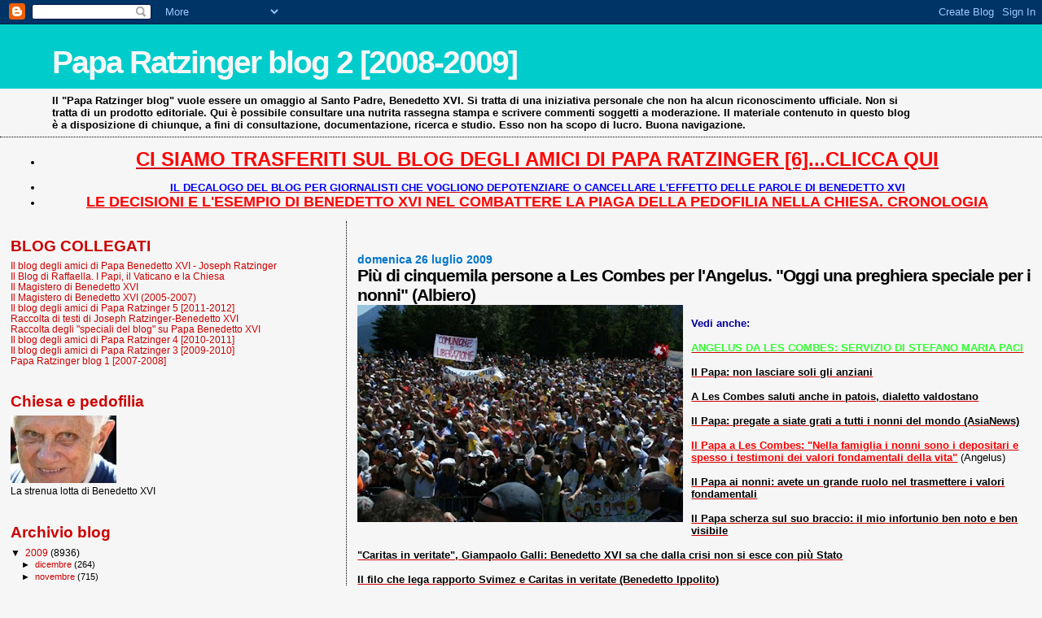

--- FILE ---
content_type: text/html; charset=UTF-8
request_url: https://paparatzinger2-blograffaella.blogspot.com/2009/07/piu-di-cinquemila-persone-les-combes.html
body_size: 14765
content:
<!DOCTYPE html>
<html dir='ltr'>
<head>
<link href='https://www.blogger.com/static/v1/widgets/2944754296-widget_css_bundle.css' rel='stylesheet' type='text/css'/>
<meta content='text/html; charset=UTF-8' http-equiv='Content-Type'/>
<meta content='blogger' name='generator'/>
<link href='https://paparatzinger2-blograffaella.blogspot.com/favicon.ico' rel='icon' type='image/x-icon'/>
<link href='http://paparatzinger2-blograffaella.blogspot.com/2009/07/piu-di-cinquemila-persone-les-combes.html' rel='canonical'/>
<link rel="alternate" type="application/atom+xml" title="Papa Ratzinger blog 2 [2008-2009] - Atom" href="https://paparatzinger2-blograffaella.blogspot.com/feeds/posts/default" />
<link rel="alternate" type="application/rss+xml" title="Papa Ratzinger blog 2 [2008-2009] - RSS" href="https://paparatzinger2-blograffaella.blogspot.com/feeds/posts/default?alt=rss" />
<link rel="service.post" type="application/atom+xml" title="Papa Ratzinger blog 2 [2008-2009] - Atom" href="https://www.blogger.com/feeds/7600702710913733847/posts/default" />

<link rel="alternate" type="application/atom+xml" title="Papa Ratzinger blog 2 [2008-2009] - Atom" href="https://paparatzinger2-blograffaella.blogspot.com/feeds/158279758105728360/comments/default" />
<!--Can't find substitution for tag [blog.ieCssRetrofitLinks]-->
<link href='https://blogger.googleusercontent.com/img/b/R29vZ2xl/AVvXsEgOd9TIiusg1jIJnVSILBZDVgI_3d3kQwBPYtFyQWh3y5QIWkxz0truMBa2r-31UJ3beAuXHeTRXntoUq6PRr3rnvUuYgXEkuqdHSzv8qDcKT9ug8JpNWdrNxn26pbC1spcrbpfso8z1o65/s400/angec9.jpg' rel='image_src'/>
<meta content='http://paparatzinger2-blograffaella.blogspot.com/2009/07/piu-di-cinquemila-persone-les-combes.html' property='og:url'/>
<meta content='&lt;strong&gt;Più di cinquemila persone a Les Combes per l&#39;Angelus. &quot;Oggi una preghiera speciale per i nonni&quot; (Albiero)&lt;/strong&gt;' property='og:title'/>
<meta content='Vedi anche: ANGELUS DA LES COMBES: SERVIZIO DI STEFANO MARIA PACI Il Papa: non lasciare soli gli anziani A Les Combes saluti anche in patois...' property='og:description'/>
<meta content='https://blogger.googleusercontent.com/img/b/R29vZ2xl/AVvXsEgOd9TIiusg1jIJnVSILBZDVgI_3d3kQwBPYtFyQWh3y5QIWkxz0truMBa2r-31UJ3beAuXHeTRXntoUq6PRr3rnvUuYgXEkuqdHSzv8qDcKT9ug8JpNWdrNxn26pbC1spcrbpfso8z1o65/w1200-h630-p-k-no-nu/angec9.jpg' property='og:image'/>
<title>Papa Ratzinger blog 2 [2008-2009]: Più di cinquemila persone a Les Combes per l'Angelus. "Oggi una preghiera speciale per i nonni" (Albiero)</title>
<style id='page-skin-1' type='text/css'><!--
/*
* Blogger Template Style
*
* Sand Dollar
* by Jason Sutter
* Updated by Blogger Team
*/
body {
margin:0px;
padding:0px;
background:#f6f6f6;
color:#000000;
font-size: small;
}
#outer-wrapper {
font:normal normal 100% Trebuchet, Trebuchet MS, Arial, sans-serif;
}
a {
color:#cc0000;
}
a:hover {
color:#000000;
}
a img {
border-width: 0;
}
#content-wrapper {
padding-top: 0;
padding-right: 1em;
padding-bottom: 0;
padding-left: 1em;
}
@media all  {
div#main {
float:right;
width:66%;
padding-top:30px;
padding-right:0;
padding-bottom:10px;
padding-left:1em;
border-left:dotted 1px #000000;
word-wrap: break-word; /* fix for long text breaking sidebar float in IE */
overflow: hidden;     /* fix for long non-text content breaking IE sidebar float */
}
div#sidebar {
margin-top:20px;
margin-right:0px;
margin-bottom:0px;
margin-left:0;
padding:0px;
text-align:left;
float: left;
width: 31%;
word-wrap: break-word; /* fix for long text breaking sidebar float in IE */
overflow: hidden;     /* fix for long non-text content breaking IE sidebar float */
}
}
@media handheld  {
div#main {
float:none;
width:90%;
}
div#sidebar {
padding-top:30px;
padding-right:7%;
padding-bottom:10px;
padding-left:3%;
}
}
#header {
padding-top:0px;
padding-right:0px;
padding-bottom:0px;
padding-left:0px;
margin-top:0px;
margin-right:0px;
margin-bottom:0px;
margin-left:0px;
border-bottom:dotted 1px #000000;
background:#f6f6f6;
}
h1 a:link  {
text-decoration:none;
color:#f6f6f6
}
h1 a:visited  {
text-decoration:none;
color:#f6f6f6
}
h1,h2,h3 {
margin: 0;
}
h1 {
padding-top:25px;
padding-right:0px;
padding-bottom:10px;
padding-left:5%;
color:#f6f6f6;
background:#00cccc;
font:normal bold 300% Verdana,Sans-Serif;
letter-spacing:-2px;
}
h3.post-title {
color:#000000;
font:normal bold 160% Trebuchet, Trebuchet MS, Arial, sans-serif;
letter-spacing:-1px;
}
h3.post-title a,
h3.post-title a:visited {
color: #000000;
}
h2.date-header  {
margin-top:10px;
margin-right:0px;
margin-bottom:0px;
margin-left:0px;
color:#0075cc;
font: normal bold 105% 'Trebuchet MS',Trebuchet,Verdana,Sans-serif;
}
h4 {
color:#aa0033;
}
#sidebar h2 {
color:#cc0000;
margin:0px;
padding:0px;
font:normal bold 150% Verdana,Sans-serif;
}
#sidebar .widget {
margin-top:0px;
margin-right:0px;
margin-bottom:33px;
margin-left:0px;
padding-top:0px;
padding-right:0px;
padding-bottom:0px;
padding-left:0px;
font-size:95%;
}
#sidebar ul {
list-style-type:none;
padding-left: 0;
margin-top: 0;
}
#sidebar li {
margin-top:0px;
margin-right:0px;
margin-bottom:0px;
margin-left:0px;
padding-top:0px;
padding-right:0px;
padding-bottom:0px;
padding-left:0px;
list-style-type:none;
font-size:95%;
}
.description {
padding:0px;
margin-top:7px;
margin-right:12%;
margin-bottom:7px;
margin-left:5%;
color:#000000;
background:transparent;
font:bold 100% Verdana,Sans-Serif;
}
.post {
margin-top:0px;
margin-right:0px;
margin-bottom:30px;
margin-left:0px;
}
.post strong {
color:#000000;
font-weight:bold;
}
pre,code {
color:#cc0000;
}
strike {
color:#cc0000;
}
.post-footer  {
padding:0px;
margin:0px;
color:#000000;
font-size:80%;
}
.post-footer a {
border:none;
color:#000000;
text-decoration:none;
}
.post-footer a:hover {
text-decoration:underline;
}
#comments {
padding:0px;
font-size:110%;
font-weight:bold;
}
.comment-author {
margin-top: 10px;
}
.comment-body {
font-size:100%;
font-weight:normal;
color:black;
}
.comment-footer {
padding-bottom:20px;
color:#000000;
font-size:80%;
font-weight:normal;
display:inline;
margin-right:10px
}
.deleted-comment  {
font-style:italic;
color:gray;
}
.comment-link  {
margin-left:.6em;
}
.profile-textblock {
clear: both;
margin-left: 0;
}
.profile-img {
float: left;
margin-top: 0;
margin-right: 5px;
margin-bottom: 5px;
margin-left: 0;
border: 2px solid #00cccc;
}
#sidebar a:link  {
color:#cc0000;
text-decoration:none;
}
#sidebar a:active  {
color:#ff0000;
text-decoration:none;
}
#sidebar a:visited  {
color:sidebarlinkcolor;
text-decoration:none;
}
#sidebar a:hover {
color:#cc0000;
text-decoration:none;
}
.feed-links {
clear: both;
line-height: 2.5em;
}
#blog-pager-newer-link {
float: left;
}
#blog-pager-older-link {
float: right;
}
#blog-pager {
text-align: center;
}
.clear {
clear: both;
}
.widget-content {
margin-top: 0.5em;
}
/** Tweaks for layout editor preview */
body#layout #outer-wrapper {
margin-top: 0;
}
body#layout #main,
body#layout #sidebar {
margin-top: 10px;
padding-top: 0;
}

--></style>
<link href='https://www.blogger.com/dyn-css/authorization.css?targetBlogID=7600702710913733847&amp;zx=7629b023-710d-4f34-83d0-99690bf3b85a' media='none' onload='if(media!=&#39;all&#39;)media=&#39;all&#39;' rel='stylesheet'/><noscript><link href='https://www.blogger.com/dyn-css/authorization.css?targetBlogID=7600702710913733847&amp;zx=7629b023-710d-4f34-83d0-99690bf3b85a' rel='stylesheet'/></noscript>
<meta name='google-adsense-platform-account' content='ca-host-pub-1556223355139109'/>
<meta name='google-adsense-platform-domain' content='blogspot.com'/>

<!-- data-ad-client=ca-pub-6097191876301304 -->

</head>
<body>
<div class='navbar section' id='navbar'><div class='widget Navbar' data-version='1' id='Navbar1'><script type="text/javascript">
    function setAttributeOnload(object, attribute, val) {
      if(window.addEventListener) {
        window.addEventListener('load',
          function(){ object[attribute] = val; }, false);
      } else {
        window.attachEvent('onload', function(){ object[attribute] = val; });
      }
    }
  </script>
<div id="navbar-iframe-container"></div>
<script type="text/javascript" src="https://apis.google.com/js/platform.js"></script>
<script type="text/javascript">
      gapi.load("gapi.iframes:gapi.iframes.style.bubble", function() {
        if (gapi.iframes && gapi.iframes.getContext) {
          gapi.iframes.getContext().openChild({
              url: 'https://www.blogger.com/navbar/7600702710913733847?po\x3d158279758105728360\x26origin\x3dhttps://paparatzinger2-blograffaella.blogspot.com',
              where: document.getElementById("navbar-iframe-container"),
              id: "navbar-iframe"
          });
        }
      });
    </script><script type="text/javascript">
(function() {
var script = document.createElement('script');
script.type = 'text/javascript';
script.src = '//pagead2.googlesyndication.com/pagead/js/google_top_exp.js';
var head = document.getElementsByTagName('head')[0];
if (head) {
head.appendChild(script);
}})();
</script>
</div></div>
<div id='outer-wrapper'><div id='wrap2'>
<!-- skip links for text browsers -->
<span id='skiplinks' style='display:none;'>
<a href='#main'>skip to main </a> |
      <a href='#sidebar'>skip to sidebar</a>
</span>
<div id='header-wrapper'>
<div class='header section' id='header'><div class='widget Header' data-version='1' id='Header1'>
<div id='header-inner'>
<div class='titlewrapper'>
<h1 class='title'>
<a href='https://paparatzinger2-blograffaella.blogspot.com/'>
Papa Ratzinger blog 2 [2008-2009]
</a>
</h1>
</div>
<div class='descriptionwrapper'>
<p class='description'><span>Il "Papa Ratzinger blog" vuole essere un omaggio al Santo Padre, Benedetto XVI. Si tratta di una iniziativa personale che non ha alcun riconoscimento ufficiale. Non si tratta di un prodotto editoriale. Qui è possibile consultare una nutrita rassegna stampa e scrivere commenti soggetti a moderazione. Il materiale contenuto in questo blog è a disposizione di chiunque, a fini di consultazione, documentazione, ricerca e studio. Esso non ha scopo di lucro. Buona navigazione.</span></p>
</div>
</div>
</div></div>
</div>
<div id='content-wrapper'>
<div id='crosscol-wrapper' style='text-align:center'>
<div class='crosscol section' id='crosscol'><div class='widget TextList' data-version='1' id='TextList18'>
<h2>
</h2>
<div class='widget-content'>
<ul>
<li><a href="http://paparatzinger6blograffaella.blogspot.it/"><b><span style="color: red; font-size: x-large;" class="Apple-style-span">CI SIAMO TRASFERITI SUL BLOG DEGLI AMICI DI PAPA RATZINGER [6]...CLICCA QUI</span></b></a></li>
</ul>
<div class='clear'></div>
</div>
</div><div class='widget TextList' data-version='1' id='TextList13'>
<h2>
</h2>
<div class='widget-content'>
<ul>
<li><a href="http://paparatzinger6blograffaella.blogspot.it/2012/07/il-decalogo-del-blog-per-giornalisti.html"><b><span style="color: blue;" class="Apple-style-span">IL DECALOGO DEL BLOG PER GIORNALISTI CHE VOGLIONO DEPOTENZIARE O CANCELLARE L'EFFETTO DELLE PAROLE DI BENEDETTO XVI </span></b></a></li>
<li><a href="http://paparatzinger6blograffaella.blogspot.it/2012/07/le-decisioni-e-lesempio-di-papa.html"><b><span style="color: red; font-size: large;" class="Apple-style-span">LE DECISIONI E L'ESEMPIO DI BENEDETTO XVI NEL COMBATTERE LA PIAGA DELLA PEDOFILIA NELLA CHIESA. CRONOLOGIA</span></b></a></li>
</ul>
<div class='clear'></div>
</div>
</div></div>
</div>
<div id='main-wrapper'>
<div class='main section' id='main'><div class='widget Blog' data-version='1' id='Blog1'>
<div class='blog-posts hfeed'>

          <div class="date-outer">
        
<h2 class='date-header'><span>domenica 26 luglio 2009</span></h2>

          <div class="date-posts">
        
<div class='post-outer'>
<div class='post hentry uncustomized-post-template' itemprop='blogPost' itemscope='itemscope' itemtype='http://schema.org/BlogPosting'>
<meta content='https://blogger.googleusercontent.com/img/b/R29vZ2xl/AVvXsEgOd9TIiusg1jIJnVSILBZDVgI_3d3kQwBPYtFyQWh3y5QIWkxz0truMBa2r-31UJ3beAuXHeTRXntoUq6PRr3rnvUuYgXEkuqdHSzv8qDcKT9ug8JpNWdrNxn26pbC1spcrbpfso8z1o65/s400/angec9.jpg' itemprop='image_url'/>
<meta content='7600702710913733847' itemprop='blogId'/>
<meta content='158279758105728360' itemprop='postId'/>
<a name='158279758105728360'></a>
<h3 class='post-title entry-title' itemprop='name'>
<strong>Più di cinquemila persone a Les Combes per l'Angelus. "Oggi una preghiera speciale per i nonni" (Albiero)</strong>
</h3>
<div class='post-header'>
<div class='post-header-line-1'></div>
</div>
<div class='post-body entry-content' id='post-body-158279758105728360' itemprop='description articleBody'>
<a href="https://blogger.googleusercontent.com/img/b/R29vZ2xl/AVvXsEgOd9TIiusg1jIJnVSILBZDVgI_3d3kQwBPYtFyQWh3y5QIWkxz0truMBa2r-31UJ3beAuXHeTRXntoUq6PRr3rnvUuYgXEkuqdHSzv8qDcKT9ug8JpNWdrNxn26pbC1spcrbpfso8z1o65/s1600-h/angec9.jpg"><img alt="" border="0" id="BLOGGER_PHOTO_ID_5362800342763502530" src="https://blogger.googleusercontent.com/img/b/R29vZ2xl/AVvXsEgOd9TIiusg1jIJnVSILBZDVgI_3d3kQwBPYtFyQWh3y5QIWkxz0truMBa2r-31UJ3beAuXHeTRXntoUq6PRr3rnvUuYgXEkuqdHSzv8qDcKT9ug8JpNWdrNxn26pbC1spcrbpfso8z1o65/s400/angec9.jpg" style="float:left; margin:0 10px 10px 0;cursor:pointer; cursor:hand;width: 400px; height: 267px;" /></a><br /><strong><span style="color:#000099;">Vedi anche:</span></strong><br /><br /><a href="http://video.sky.it/videoportale/index.shtml?videoID=30756652001"><strong><span style="color:#33ff33;">ANGELUS DA LES COMBES: SERVIZIO DI STEFANO MARIA PACI</span></strong></a><br /><br /><a href="http://paparatzinger2-blograffaella.blogspot.com/2009/07/il-papa-non-lasciare-soli-gli-anziani.html"><strong>Il Papa: non lasciare soli gli anziani</strong></a><br /><br /><a href="http://paparatzinger2-blograffaella.blogspot.com/2009/07/il-papa-pregate-siate-grati-tutti-i.html"><strong>A Les Combes saluti anche in patois, dialetto valdostano</strong></a><br /><br /><a href="http://paparatzinger2-blograffaella.blogspot.com/2009/07/il-papa-pregate-siate-grati-tutti-i.html"><strong>Il Papa: pregate a siate grati a tutti i nonni del mondo (AsiaNews)</strong></a><br /><br /><a href="http://magisterobenedettoxvi.blogspot.com/2009/07/il-papa-nella-famiglia-i-nonni-sono-i.html"><strong><span style="color:#ff0000;">Il Papa a Les Combes: "Nella famiglia i nonni sono i depositari e spesso i testimoni dei valori fondamentali della vita"</span></strong></a> (Angelus)<br /><br /><a href="http://paparatzinger2-blograffaella.blogspot.com/2009/07/il-papa-ai-nonni-avete-un-grande-ruolo.html"><strong>Il Papa ai nonni: avete un grande ruolo nel trasmettere i valori fondamentali</strong></a><br /><br /><a href="http://paparatzinger2-blograffaella.blogspot.com/2009/07/il-papa-scherza-sul-suo-braccio-il-mio.html"><strong>Il Papa scherza sul suo braccio: il mio infortunio ben noto e ben visibile </strong></a><br /><br /><a href="http://paparatzinger2-blograffaella.blogspot.com/2009/07/caritas-in-veritate-giampaolo-galli.html"><strong>"Caritas in veritate", Giampaolo Galli: Benedetto XVI sa che dalla crisi non si esce con più Stato</strong></a><br /><br /><a href="http://paparatzinger2-blograffaella.blogspot.com/2009/07/il-filo-che-lega-rapporto-svimez-e.html"><strong>Il filo che lega rapporto Svimez e Caritas in veritate (Benedetto Ippolito) </strong></a><br /><br /><a href="http://paparatzinger2-blograffaella.blogspot.com/2009/07/oggi-da-les-combes-langelus-del-papa.html"><strong>Oggi da Les Combes l&#8217;Angelus del Papa (Mazza)</strong></a><br /><br /><a href="http://paparatzinger2-blograffaella.blogspot.com/2009/07/i-vespri-del-papa-nella-cattedrale-di.html"><strong>I Vespri del Papa nella Cattedrale di Aosta: il vero potere è il perdono (Mazza)</strong></a><br /><br /><a href="http://paparatzinger2-blograffaella.blogspot.com/2009/07/non-si-utilizzi-laggettivo-cattolico.html"><strong>Non si utilizzi l'aggettivo "cattolico" con riferimento a certi politici... </strong></a><br /><br /><a href="http://paparatzinger2-blograffaella.blogspot.com/2009/07/enciclica-gli-insegnamenti-del-papa.html"><strong>Enciclica: gli insegnamenti del Papa visti dal popolo e dalla Chiesa vietnamiti (J.B.VU)</strong></a><br /><br /><a href="http://paparatzinger2-blograffaella.blogspot.com/2009/07/il-polso-del-papa-sta-guarendo-via-il.html"><strong>Il polso del Papa sta guarendo, via il gesso dopo Ferragosto (Conte)</strong></a><br /><br /><a href="http://paparatzinger2-blograffaella.blogspot.com/2009/07/dottor-manuel-mancini-la-convalescenza.html"><strong>Dottor Manuel Mancini: La convalescenza del Papa procede benissimo (Apcom)</strong></a><br /><br /><a href="http://paparatzinger2-blograffaella.blogspot.com/2009/07/il-papa-scherza-con-i-medici-nelle.html"><strong>Il Papa scherza con i medici nelle immagini riprese dal CTV</strong></a><br /><br /><a href="http://paparatzinger2-blograffaella.blogspot.com/2009/07/card-ratzinger-non-sono-i-movimenti-di.html"><strong><span style="color:#3333ff;">Card. Ratzinger: "Chi si aspettava che il Cristianesimo si sarebbe trasformato in un movimento di massa ha capito di essersi sbagliato: non sono i movimenti di massa e racchiudere in sé promesse per il futuro. Il futuro nasce quando delle persone si incontrano su convinzioni comuni, capaci di dar forma all'esistenza" (2004)</span> </strong></a><br /><br /><a href="http://paparatzinger2-blograffaella.blogspot.com/2009/07/il-papa-buone-vacanze-senza-incidenti.html"><strong>Il Papa: &#171;Buone vacanze... senza incidenti&#187; (Osservatore Romano)</strong></a><br /><br /><a href="http://paparatzinger2-blograffaella.blogspot.com/2009/07/la-comunita-tedesca-dei-walser.html"><strong>La comunità tedesca dei Walser all'Angelus: cori per il Papa (Ansa)</strong></a><br /><br /><a href="http://paparatzinger2-blograffaella.blogspot.com/2009/07/il-chirurgo-che-ha-operato-il-papa_25.html"><strong>Il chirurgo che ha operato il Papa: L'ingessatura potrà essere rimossa indicativamente nella settimana dopo ferragosto. Benedetto "ottimo paziente"</strong></a><br /><br /><a href="http://paparatzinger2-blograffaella.blogspot.com/2009/07/ecco-tutte-le-chiese-dove-si-prega.html"><strong><span style="color:#3333ff;">Ecco tutte le chiese dove si prega secondo il rito antico (Tornielli)</span></strong></a><br /><br /><a href="http://paparatzinger2-blograffaella.blogspot.com/2009/07/il-medico-che-ha-operato-il-papa.html"><strong>Il medico che ha operato il Papa conferma: va tutto bene</strong></a><br /><br /><a href="http://paparatzinger2-blograffaella.blogspot.com/2009/07/benedetto-xvi-si-prepara-per-langelus.html"><strong>Benedetto XVI si prepara per l'Angelus di domani a Les Combes</strong></a><br /><br /><a href="http://magisterobenedettoxvi.blogspot.com/2009/07/il-papa-ad-aosta-egli-dio-e-il-custode.html"><strong><span style="color:#ff0000;">Il Papa: "Egli, Dio, è il custode della nostra libertà, dell'amore della verità. Questo occhio che ci vede non è un occhio cattivo che ci sorveglia, ma è la presenza di un amore che non ci abbandona mai e ci dona la certezza che il bene è essere, il bene è vivere: è l'occhio dell'amore che ci dà l'aria per vivere"</span></strong></a> (Omelia dei Vespri ad Aosta)<br /><br /><a href="http://paparatzinger2-blograffaella.blogspot.com/2009/07/caritas-in-veritate-leditoriale-di.html"><strong>&#8220;Caritas in veritate&#8221;, l'editoriale di padre Lombardi: &#8220;Chi è l'uomo da servire?&#8221; (Radio Vaticana) </strong></a><br /><br /><a href="http://paparatzinger2-blograffaella.blogspot.com/2009/07/mentre-fini-bussa-al-portone-di-bronzo.html"><strong>Mentre Fini bussa al portone di bronzo (chiuso) e Casini stampa l'enciclica senza permesso, il Papa prepara le nuove catechesi sui teologi medievali</strong></a><br /><br /><a href="http://paparatzinger2-blograffaella.blogspot.com/2009/07/lettera-aperta-di-salvatore-izzo-ad.html"><strong><span style="color:#3366ff;">Lettera aperta di Salvatore Izzo ad Avvenire sull'informazione delle agenzie: "Troppi calcolati fraintendimenti della voce della Chiesa" (monumentale)</span></strong></a><br /><br /><a href="http://paparatzinger2-blograffaella.blogspot.com/2009/07/ma-il-canale-del-vaticano-su-youtube-e.html"><strong>Ma il canale del Vaticano su YouTube è andato in vacanza?</strong></a><br /><br /><a href="http://magisterobenedettoxvi.blogspot.com/2009/05/le-vacanze-del-papa-in-valle-daosta-13.html"><strong><span style="color:#3333ff;">LE VACANZE DEL PAPA IN VALLE D'AOSTA (13-29 LUGLIO 2009)</span></strong></a><br /><br /><strong>Vacanze di Benedetto XVI</strong><br /><br /><em><strong>Più di cinquemila persone a Les Combes per l'Angelus. "Oggi una preghiera speciale per i nonni"</strong></em><br /><br />di Domenico Albiero<br /><br />&#8220;Cari valdostani, sono proprio contento di essere qui con voi. Pregate per me e per tutta la Chiesa. <br />A tutti auguro una buona estate!&#8221; Così come aveva fatto due anni fa durante il suo ultimo soggiorno in Valle, Benedetto XVI ha voluto congedarsi al termine <a href="http://magisterobenedettoxvi.blogspot.com/2009/07/il-papa-nella-famiglia-i-nonni-sono-i.html"><strong>dell&#8217;Angelus </strong></a>con un saluto in patois. Un modo per ringraziare questo territorio che lo accoglie con discrezione e con affetto. <br />Ma non erano solo valdostani i fedeli presenti oggi, domenica 26 luglio, a Les Combes per pregare con il papa. Almeno 5mila persone provenienti dal vicino Piemonte, dalla Lombardia, dalla Toscana e dalla Svizzera, dalla Francia e dalla Spagna hanno affollato il Plan du Saint-Père, il prato poco distante dallo chalet che lo ospita. <br />&#8220;Ci incontriamo qui a Les Combes - ha detto Ratzinger prima della recita dell&#8217;Angelus - presso l&#8217;accogliente casa che i Salesiani mettono a disposizione del Papa, dove vado terminando il periodo di riposo fra le belle montagne della Valle d&#8217;Aosta. Sono grato a Dio che mi ha concesso la gioia di queste giornate segnate da vera distensione &#8211; malgrado il piccolo infortunio a voi ben noto&#8221;.<br />&#8220;Siamo molto riconoscenti del tempo che ci dà - ha detto il vescovo di Aosta, mons. Giuseppe Anfossi - così come ha fatto venerdì scorso visitando la nostra antica cattedrale&#8221;.<br />E durante la riflessione alle letture Benedetto XVI si sofferma sulla memoria dei santi Gioacchino e Anna, genitori della Madonna e, dunque, nonni di Gesù: &#8220;Questa ricorrenza fa pensare al tema dell&#8217;educazione, che ha un posto tanto importante nella pastorale della Chiesa. In particolare, ci invita a pregare per i nonni, che nella famiglia sono i depositari e spesso i testimoni dei valori fondamentali della vita&#8221;. "Poco fa - ha concluso il papa - parlando dei santi Gioacchino e Anna, ho ricordato i nonni. Ora vorrei estendere il mio pensiero a tutti gli anziani, specialmente quelli che potrebbero trovarsi più soli e in difficoltà". <br /><br />&#169; Copyright AostaSera
<div style='clear: both;'></div>
</div>
<div class='post-footer'>
<div class='post-footer-line post-footer-line-1'>
<span class='post-author vcard'>
Pubblicato da
<span class='fn' itemprop='author' itemscope='itemscope' itemtype='http://schema.org/Person'>
<meta content='https://www.blogger.com/profile/05486057003355006264' itemprop='url'/>
<a class='g-profile' href='https://www.blogger.com/profile/05486057003355006264' rel='author' title='author profile'>
<span itemprop='name'>Raffaella</span>
</a>
</span>
</span>
<span class='post-timestamp'>
alle
<meta content='http://paparatzinger2-blograffaella.blogspot.com/2009/07/piu-di-cinquemila-persone-les-combes.html' itemprop='url'/>
<a class='timestamp-link' href='https://paparatzinger2-blograffaella.blogspot.com/2009/07/piu-di-cinquemila-persone-les-combes.html' rel='bookmark' title='permanent link'><abbr class='published' itemprop='datePublished' title='2009-07-26T17:57:00+02:00'>17:57</abbr></a>
</span>
<span class='post-comment-link'>
</span>
<span class='post-icons'>
<span class='item-control blog-admin pid-347524623'>
<a href='https://www.blogger.com/post-edit.g?blogID=7600702710913733847&postID=158279758105728360&from=pencil' title='Modifica post'>
<img alt='' class='icon-action' height='18' src='https://resources.blogblog.com/img/icon18_edit_allbkg.gif' width='18'/>
</a>
</span>
</span>
<div class='post-share-buttons goog-inline-block'>
</div>
</div>
<div class='post-footer-line post-footer-line-2'>
<span class='post-labels'>
</span>
</div>
<div class='post-footer-line post-footer-line-3'>
<span class='post-location'>
</span>
</div>
</div>
</div>
<div class='comments' id='comments'>
<a name='comments'></a>
<h4>Nessun commento:</h4>
<div id='Blog1_comments-block-wrapper'>
<dl class='' id='comments-block'>
</dl>
</div>
<p class='comment-footer'>
<a href='https://www.blogger.com/comment/fullpage/post/7600702710913733847/158279758105728360' onclick=''>Posta un commento</a>
</p>
</div>
</div>

        </div></div>
      
</div>
<div class='blog-pager' id='blog-pager'>
<span id='blog-pager-newer-link'>
<a class='blog-pager-newer-link' href='https://paparatzinger2-blograffaella.blogspot.com/2009/07/lino-banfi-nonno-libero-papa-benedetto.html' id='Blog1_blog-pager-newer-link' title='Post più recente'>Post più recente</a>
</span>
<span id='blog-pager-older-link'>
<a class='blog-pager-older-link' href='https://paparatzinger2-blograffaella.blogspot.com/2009/07/angelus-da-les-combes-servizio-di.html' id='Blog1_blog-pager-older-link' title='Post più vecchio'>Post più vecchio</a>
</span>
<a class='home-link' href='https://paparatzinger2-blograffaella.blogspot.com/'>Home page</a>
</div>
<div class='clear'></div>
<div class='post-feeds'>
<div class='feed-links'>
Iscriviti a:
<a class='feed-link' href='https://paparatzinger2-blograffaella.blogspot.com/feeds/158279758105728360/comments/default' target='_blank' type='application/atom+xml'>Commenti sul post (Atom)</a>
</div>
</div>
</div></div>
</div>
<div id='sidebar-wrapper'>
<div class='sidebar section' id='sidebar'><div class='widget TextList' data-version='1' id='TextList1'>
<h2>BLOG COLLEGATI</h2>
<div class='widget-content'>
<ul>
<li><a href="http://paparatzinger6blograffaella.blogspot.it/" target="_new">Il blog degli amici di Papa Benedetto XVI - Joseph Ratzinger</a></li>
<li><a href="http://ilblogdiraffaella.blogspot.it/" target="_new">Il Blog di Raffaella. I Papi, il Vaticano e la Chiesa</a></li>
<li><a href="http://magisterobenedettoxvi.blogspot.com/" target="_new">Il Magistero di Benedetto XVI</a></li>
<li><a href="http://ereditaspiritualebenedettoxvi.blogspot.it/" target="_new">Il Magistero di Benedetto XVI (2005-2007)</a></li>
<li><a href="http://paparatzinger5blograffaella.blogspot.com/" target="_new">Il blog degli amici di Papa Ratzinger 5 [2011-2012]</a></li>
<li><a href="http://papabenedettoxvitesti.blogspot.com/" target="_new">Raccolta di testi di Joseph Ratzinger-Benedetto XVI</a></li>
<li><a href="http://pietremiliaripaparatzinger.blogspot.com/" target="_new">Raccolta degli "speciali del blog" su Papa Benedetto XVI</a></li>
<li><a href="http://paparatzinger4-blograffaella.blogspot.com/" target="_new">Il blog degli amici di Papa Ratzinger 4 [2010-2011]</a></li>
<li><a href="http://paparatzinger3-blograffaella.blogspot.com/" target="_new">Il blog degli amici di Papa Ratzinger 3 [2009-2010]</a></li>
<li><a href="http://paparatzinger-blograffaella.blogspot.com/" target="_new">Papa Ratzinger blog 1 [2007-2008]</a></li>
</ul>
<div class='clear'></div>
</div>
</div><div class='widget Image' data-version='1' id='Image2'>
<h2>Chiesa e pedofilia</h2>
<div class='widget-content'>
<a href='http://benedettoxvielencospeciali.blogspot.com/2009/11/chiesa-e-pedofilia-la-tolleranza-zero.html'>
<img alt='Chiesa e pedofilia' height='83' id='Image2_img' src='https://blogger.googleusercontent.com/img/b/R29vZ2xl/AVvXsEg5Sh0oB91ze-3N5n7JGthxEJQ2JHVwpmXQnKFhUw8ZXcLcgj3CnYtxOXv1BfT9iTn7cBW7Oo4MwEk0eFu4nslzKi3xzH0xk5HbbWqCyZYcvA3y9-BhjijjpaezfPoncJ5iMav8iq5YtbY/s228/as4.jpg' width='130'/>
</a>
<br/>
<span class='caption'>La strenua lotta di Benedetto XVI</span>
</div>
<div class='clear'></div>
</div><div class='widget BlogArchive' data-version='1' id='BlogArchive1'>
<h2>Archivio blog</h2>
<div class='widget-content'>
<div id='ArchiveList'>
<div id='BlogArchive1_ArchiveList'>
<ul class='hierarchy'>
<li class='archivedate expanded'>
<a class='toggle' href='javascript:void(0)'>
<span class='zippy toggle-open'>

        &#9660;&#160;
      
</span>
</a>
<a class='post-count-link' href='https://paparatzinger2-blograffaella.blogspot.com/2009/'>
2009
</a>
<span class='post-count' dir='ltr'>(8936)</span>
<ul class='hierarchy'>
<li class='archivedate collapsed'>
<a class='toggle' href='javascript:void(0)'>
<span class='zippy'>

        &#9658;&#160;
      
</span>
</a>
<a class='post-count-link' href='https://paparatzinger2-blograffaella.blogspot.com/2009/12/'>
dicembre
</a>
<span class='post-count' dir='ltr'>(264)</span>
</li>
</ul>
<ul class='hierarchy'>
<li class='archivedate collapsed'>
<a class='toggle' href='javascript:void(0)'>
<span class='zippy'>

        &#9658;&#160;
      
</span>
</a>
<a class='post-count-link' href='https://paparatzinger2-blograffaella.blogspot.com/2009/11/'>
novembre
</a>
<span class='post-count' dir='ltr'>(715)</span>
</li>
</ul>
<ul class='hierarchy'>
<li class='archivedate collapsed'>
<a class='toggle' href='javascript:void(0)'>
<span class='zippy'>

        &#9658;&#160;
      
</span>
</a>
<a class='post-count-link' href='https://paparatzinger2-blograffaella.blogspot.com/2009/10/'>
ottobre
</a>
<span class='post-count' dir='ltr'>(878)</span>
</li>
</ul>
<ul class='hierarchy'>
<li class='archivedate collapsed'>
<a class='toggle' href='javascript:void(0)'>
<span class='zippy'>

        &#9658;&#160;
      
</span>
</a>
<a class='post-count-link' href='https://paparatzinger2-blograffaella.blogspot.com/2009/09/'>
settembre
</a>
<span class='post-count' dir='ltr'>(895)</span>
</li>
</ul>
<ul class='hierarchy'>
<li class='archivedate collapsed'>
<a class='toggle' href='javascript:void(0)'>
<span class='zippy'>

        &#9658;&#160;
      
</span>
</a>
<a class='post-count-link' href='https://paparatzinger2-blograffaella.blogspot.com/2009/08/'>
agosto
</a>
<span class='post-count' dir='ltr'>(568)</span>
</li>
</ul>
<ul class='hierarchy'>
<li class='archivedate expanded'>
<a class='toggle' href='javascript:void(0)'>
<span class='zippy toggle-open'>

        &#9660;&#160;
      
</span>
</a>
<a class='post-count-link' href='https://paparatzinger2-blograffaella.blogspot.com/2009/07/'>
luglio
</a>
<span class='post-count' dir='ltr'>(1031)</span>
<ul class='posts'>
<li><a href='https://paparatzinger2-blograffaella.blogspot.com/2009/07/domani-una-rappresentanza-di-atleti-in.html'>Domani una rappresentanza di atleti in udienza dal...</a></li>
<li><a href='https://paparatzinger2-blograffaella.blogspot.com/2009/07/la-voce-del-papa-in-un-disco-benefico.html'>La voce del Papa in un disco benefico in uscita a ...</a></li>
<li><a href='https://paparatzinger2-blograffaella.blogspot.com/2009/07/mons-fisichella-sulla-pillola-ru486.html'>Mons. Fisichella sulla pillola Ru486: Quando si ba...</a></li>
<li><a href='https://paparatzinger2-blograffaella.blogspot.com/2009/07/le-vacanze-del-papa-in-valle-daosta-lo.html'>LE VACANZE DEL PAPA IN VALLE D&#39;AOSTA: LO SPECIALE ...</a></li>
<li><a href='https://paparatzinger2-blograffaella.blogspot.com/2009/07/reso-noto-il-programma-della-visita-del.html'>Reso noto il programma della visita del 6 settembr...</a></li>
<li><a href='https://paparatzinger2-blograffaella.blogspot.com/2009/07/nel-concistoro-del-1977-paolo-vi.html'>Nel concistoro del 1977 Paolo VI torna a criticare...</a></li>
<li><a href='https://paparatzinger2-blograffaella.blogspot.com/2009/07/concilio-vaticano-ii-ed-ermeneutica.html'>Concilio Vaticano II ed ermeneutica della rottura:...</a></li>
<li><a href='https://paparatzinger2-blograffaella.blogspot.com/2009/07/per-la-giornata-mondiale-della-pace.html'>Per la Giornata mondiale della Pace 2010, il Papa ...</a></li>
<li><a href='https://paparatzinger2-blograffaella.blogspot.com/2009/07/lettera-aperta-di-padre-giovanni.html'>Lettera aperta di Padre Giovanni Scalese a Mons. F...</a></li>
<li><a href='https://paparatzinger2-blograffaella.blogspot.com/2009/07/tra-bonaventura-e-tommaso-il-papa-il-6.html'>Tra Bonaventura e Tommaso: il Papa il 6 settembre ...</a></li>
<li><a href='https://paparatzinger2-blograffaella.blogspot.com/2009/07/in-arrivo-un-album-con-le-canzoni-del.html'>In arrivo un album con le canzoni del Papa. Benede...</a></li>
<li><a href='https://paparatzinger2-blograffaella.blogspot.com/2009/07/colloquio-con-il-rettore-del-collegio.html'>A colloquio con il rettore del Collegio dei penite...</a></li>
<li><a href='https://paparatzinger2-blograffaella.blogspot.com/2009/07/pubblicati-gli-atti-del-simposio-sulla.html'>Pubblicati gli atti del simposio sulla storia dell...</a></li>
<li><a href='https://paparatzinger2-blograffaella.blogspot.com/2009/07/intervista-tutto-campo-di-apcom-mons.html'>Intervista a tutto campo di Apcom a Mons. Bernard ...</a></li>
<li><a href='https://paparatzinger2-blograffaella.blogspot.com/2009/07/padre-livio-gli-adepti-di-tomislav.html'>Padre Livio: &#171;Gli adepti di Tomislav Vlasic parlan...</a></li>
<li><a href='https://paparatzinger2-blograffaella.blogspot.com/2009/07/tornielli-la-sfida-di-benedetto-il-papa.html'>Tornielli: La sfida di Benedetto, il Papa &#171;british...</a></li>
<li><a href='https://paparatzinger2-blograffaella.blogspot.com/2009/07/medjugorje-padre-livio-radio-maria.html'>Medjugorje, padre Livio (Radio Maria): superficial...</a></li>
<li><a href='https://paparatzinger2-blograffaella.blogspot.com/2009/07/lultimo-giorno-del-papa-les-combes-i.html'>L&#8217;ultimo giorno del Papa a Les Combes. I saluti al...</a></li>
<li><a href='https://paparatzinger2-blograffaella.blogspot.com/2009/07/il-papa-spero-di-tornare-les-combes.html'>Il Papa: &#8220;Spero di tornare&#8221;. Les Combes favorita p...</a></li>
<li><a href='https://paparatzinger2-blograffaella.blogspot.com/2009/07/prostituzione-di-stato-e-moralismo.html'>Prostituzione di Stato e moralismo britannico (Gia...</a></li>
<li><a href='https://paparatzinger2-blograffaella.blogspot.com/2009/07/caritas-in-veritate-il-sindaco-di.html'>&#171;Caritas in veritate&#187;, il sindaco di Torino Sergio...</a></li>
<li><a href='https://paparatzinger2-blograffaella.blogspot.com/2009/07/don-natale-scarpitta-la-laicita-dello.html'>Don Natale Scarpitta: La laicità dello Stato secon...</a></li>
<li><a href='https://paparatzinger2-blograffaella.blogspot.com/2009/07/il-consigliere-comunale-di-alessandria.html'>Il Consigliere Comunale di Alessandria Mario Bocch...</a></li>
<li><a href='https://paparatzinger2-blograffaella.blogspot.com/2009/07/benedetto-xvi-castel-gandolfo.html'>Benedetto XVI a Castel Gandolfo (Osservatore Romano)</a></li>
<li><a href='https://paparatzinger2-blograffaella.blogspot.com/2009/07/la-visione-cristiana-dellecologia.html'>La visione cristiana dell&#39;ecologia: dedicato all&#39;a...</a></li>
<li><a href='https://paparatzinger2-blograffaella.blogspot.com/2009/07/e-nato-il-nuovo-blog-i-testi-di-joseph.html'>E&#39; NATO IL NUOVO BLOG: I TESTI DI JOSEPH RATZINGER...</a></li>
<li><a href='https://paparatzinger2-blograffaella.blogspot.com/2009/07/la-coscienza-fondamento-del-culto.html'>La coscienza fondamento del culto conforme alla ra...</a></li>
<li><a href='https://paparatzinger2-blograffaella.blogspot.com/2009/07/la-casa-del-papa-pentling-diventa-una.html'>La casa del Papa a Pentling diventa una piccola ce...</a></li>
<li><a href='https://paparatzinger2-blograffaella.blogspot.com/2009/07/il-papa-castel-gandolfo-dopo-il.html'>Il Papa a Castel Gandolfo dopo il soggiorno in Val...</a></li>
<li><a href='https://paparatzinger2-blograffaella.blogspot.com/2009/07/il-grazie-di-mons-anfossi-grande.html'>Il grazie di Mons. Anfossi: grande armonia (Favre)</a></li>
<li><a href='https://paparatzinger2-blograffaella.blogspot.com/2009/07/il-papa-saluta-les-combes-un-posto.html'>Il Papa saluta Les Combes: &#171;Un posto meraviglioso&#187;...</a></li>
<li><a href='https://paparatzinger2-blograffaella.blogspot.com/2009/07/pubblicato-programma-di-visita-viterbo.html'>Pubblicato programma di visita a Viterbo il 6 sett...</a></li>
<li><a href='https://paparatzinger2-blograffaella.blogspot.com/2009/07/visita-pastorale-del-santo-padre.html'>VISITA PASTORALE DEL SANTO PADRE BENEDETTO XVI A V...</a></li>
<li><a href='https://paparatzinger2-blograffaella.blogspot.com/2009/07/custodi-del-creato-il-tema-della.html'>Custodi del creato. Il tema della Giornata mondial...</a></li>
<li><a href='https://paparatzinger2-blograffaella.blogspot.com/2009/07/applicazione-del-motu-proprio-summorum.html'>Applicazione del motu proprio &quot;Summorum Pontificum...</a></li>
<li><a href='https://paparatzinger2-blograffaella.blogspot.com/2009/07/il-frate-di-medjugorje-guida-spirituale.html'>Il frate di Medjugorje, guida spirituale dei sei v...</a></li>
<li><a href='https://paparatzinger2-blograffaella.blogspot.com/2009/07/allo-stato-laicale-il-frate-di.html'>Allo stato laicale il frate di Medjugorje (Bobbio)</a></li>
<li><a href='https://paparatzinger2-blograffaella.blogspot.com/2009/07/il-papa-indica-dio-agli-uomini-per.html'>Il Papa indica Dio agli uomini per aiutarli a usar...</a></li>
<li><a href='https://paparatzinger2-blograffaella.blogspot.com/2009/07/ucci-ucci-sento-odor-di-censurucci-per.html'>Ucci ucci sento odor di &quot;censurucci&quot; per il Papa</a></li>
<li><a href='https://paparatzinger2-blograffaella.blogspot.com/2009/07/medjugorje-spretato-tomislav-vlasic.html'>Medjugorje, &#171;spretato&#187; Tomislav Vlasic (Galeazzi)</a></li>
<li><a href='https://paparatzinger2-blograffaella.blogspot.com/2009/07/scandalo-sessuale-medjugorje-la-guida.html'>Scandalo sessuale a Medjugorje. La guida spiritual...</a></li>
<li><a href='https://paparatzinger2-blograffaella.blogspot.com/2009/07/il-papa-allaeroporto-di-torino.html'>IL PAPA ALL&#39;AEROPORTO DI TORINO: PHOTOGALLERY DE &quot;...</a></li>
<li><a href='https://paparatzinger2-blograffaella.blogspot.com/2009/07/medjugorje-tomislav-vlasic-ridotto-allo.html'>Medjugorje, Tomislav Vlasic &#171;ridotto allo stato la...</a></li>
<li><a href='https://paparatzinger2-blograffaella.blogspot.com/2009/07/il-papa-lascia-les-combes-servizio-di.html'>IL PAPA LASCIA LES COMBES: SERVIZIO DI STEFANO MAR...</a></li>
<li><a href='https://paparatzinger2-blograffaella.blogspot.com/2009/07/il-papa-castel-gandolfo-ora-passeggiate.html'>Il Papa a Castel Gandolfo, ora passeggiate con il ...</a></li>
<li><a href='https://paparatzinger2-blograffaella.blogspot.com/2009/07/il-papa-lascia-les-combes-osservatore.html'>Il Papa lascia Les Combes (Osservatore Romano)</a></li>
<li><a href='https://paparatzinger2-blograffaella.blogspot.com/2009/07/il-papa-e-rientrato-castelgandolfo.html'>Il Papa è rientrato a Castelgandolfo: &#8220;Arrivederci...</a></li>
<li><a href='https://paparatzinger2-blograffaella.blogspot.com/2009/07/arrivo-del-papa-castel-gandolfo.html'>Arrivo del Papa a Castel Gandolfo: trascrizione de...</a></li>
<li><a href='https://paparatzinger2-blograffaella.blogspot.com/2009/07/il-papa-ironico-ed-autoironico-una.html'>Il Papa ironico ed autoironico: una bella lezione ...</a></li>
<li><a href='https://paparatzinger2-blograffaella.blogspot.com/2009/07/la-perdita-dello-stato-clericale-di.html'>La perdita dello stato clericale di padre Vlasic n...</a></li>
<li><a href='https://paparatzinger2-blograffaella.blogspot.com/2009/07/il-papa-e-arrivato-castel-gandolfo.html'>Il Papa ai fedeli di Castel Gandolfo: felice di es...</a></li>
<li><a href='https://paparatzinger2-blograffaella.blogspot.com/2009/07/benedetto-xvi-ringrazia-gli-angeli.html'>Benedetto XVI ringrazia gli &#8220;angeli custodi&quot; delle...</a></li>
<li><a href='https://paparatzinger2-blograffaella.blogspot.com/2009/07/lodi-lodi-lodi-federica-pellegrini.html'>Lodi lodi lodi a Federica Pellegrini: &quot;mostruosa&quot; ...</a></li>
<li><a href='https://paparatzinger2-blograffaella.blogspot.com/2009/07/padre-lombardi-il-papa-lascia-la-valle.html'>Padre Lombardi: il Papa lascia la Valle d&#39;Aosta ve...</a></li>
<li><a href='https://paparatzinger2-blograffaella.blogspot.com/2009/07/gli-abitanti-di-les-combes-santita.html'>Gli abitanti di Les Combes: Santità, torni. Il Pap...</a></li>
<li><a href='https://paparatzinger2-blograffaella.blogspot.com/2009/07/il-papa-lascia-la-valle-daosta-in.html'>Il Papa lascia la Valle d&#39;Aosta. In regalo dai bim...</a></li>
<li><a href='https://paparatzinger2-blograffaella.blogspot.com/2009/07/il-papa-lascia-la-valle-daosta-e-dice.html'>Il Papa lascia la Valle d&#39;Aosta e dice: le notizie...</a></li>
<li><a href='https://paparatzinger2-blograffaella.blogspot.com/2009/07/il-papa-scherza-con-le-forze-dellordine.html'>IL PAPA SCHERZA CON LE FORZE DELL&#39;ORDINE E CON I G...</a></li>
<li><a href='https://paparatzinger2-blograffaella.blogspot.com/2009/07/il-papa-ha-ridotto-allo-stato-laicale.html'>Il Papa ha ridotto allo stato laicale il francesca...</a></li>
<li><a href='https://paparatzinger2-blograffaella.blogspot.com/2009/07/il-saluto-di-benedetto-xvi-alle-forze.html'>Il saluto di Benedetto XVI alle Forze dell&#39;ordine ...</a></li>
<li><a href='https://paparatzinger2-blograffaella.blogspot.com/2009/07/il-papa-ai-giornalisti-questanno-ce.html'>Il Papa ai giornalisti: &quot;Quest&#39;anno c&#39;è stato poco...</a></li>
<li><a href='https://paparatzinger2-blograffaella.blogspot.com/2009/07/il-papa-vissuto-qui-in-una-pace-celeste.html'>Il Papa: ho vissuto qui in una pace celeste, nessu...</a></li>
<li><a href='https://paparatzinger2-blograffaella.blogspot.com/2009/07/il-papa-scherza-con-i-cronisti.html'>Il Papa scherza con i cronisti: &quot;Quest&#39;anno avete ...</a></li>
<li><a href='https://paparatzinger2-blograffaella.blogspot.com/2009/07/il-papa-putroppo-il-mio-angelo-custode.html'>Il Papa: purtroppo il mio angelo custode non ha im...</a></li>
<li><a href='https://paparatzinger2-blograffaella.blogspot.com/2009/07/card-bertone-si-trovi-nellenciclica.html'>Card. Bertone: &#171;Si trovi nell&#8217;enciclica sociale un...</a></li>
<li><a href='https://paparatzinger2-blograffaella.blogspot.com/2009/07/card-bertone-al-senato-caritas-in.html'>Card. Bertone al Senato: &#171;Caritas in veritate&#187;, da...</a></li>
<li><a href='https://paparatzinger2-blograffaella.blogspot.com/2009/07/benedetto-xvi-oggi-saluta-la-valle.html'>Benedetto XVI oggi saluta la Valle d&#8217;Aosta (Mazza)</a></li>
<li><a href='https://paparatzinger2-blograffaella.blogspot.com/2009/07/presentazione-del-tema-del-prossimo.html'>Presentazione del tema del prossimo messaggio per ...</a></li>
<li><a href='https://paparatzinger2-blograffaella.blogspot.com/2009/07/se-vuoi-coltivare-la-pace-custodisci-il.html'>&quot;Se vuoi coltivare la pace, custodisci il creato&quot;:...</a></li>
<li><a href='https://paparatzinger2-blograffaella.blogspot.com/2009/07/il-papa-castel-gandolfo-il-saluto-e.html'>Il Papa a Castel Gandolfo: il saluto e l&#39;augurio d...</a></li>
<li><a href='https://paparatzinger2-blograffaella.blogspot.com/2009/07/bertone-e-lenciclica-elogio-del-film.html'>Bertone e l&#39;enciclica, elogio del film &#171;Wall Stree...</a></li>
<li><a href='https://paparatzinger2-blograffaella.blogspot.com/2009/07/arrivederci-les-combes-galeazzi.html'>Arrivederci Les Combes (Galeazzi)</a></li>
<li><a href='https://paparatzinger2-blograffaella.blogspot.com/2009/07/card-canizares-il-futuro-dellumanita-e.html'>Card. Cañizares: Il futuro dell&#39;umanità è nella li...</a></li>
<li><a href='https://paparatzinger2-blograffaella.blogspot.com/2009/07/caritas-in-veritate-nellattuale.html'>&#8220;Caritas in veritate&#8221; nell&#8217;attuale dibattito filos...</a></li>
<li><a href='https://paparatzinger2-blograffaella.blogspot.com/2009/07/rapporto-occidente-oriente-lenciclica.html'>Rapporto Occidente-Oriente: l&#39;enciclica del Papa e...</a></li>
<li><a href='https://paparatzinger2-blograffaella.blogspot.com/2009/07/angelus-del-papa-sui-nonni-il-commento.html'>Angelus del Papa &quot;sui nonni&quot;: il commento di Bened...</a></li>
<li><a href='https://paparatzinger2-blograffaella.blogspot.com/2009/07/caritas-in-veritate-la-gratuita-genera.html'>Caritas in Veritate: &quot;La gratuità genera la giusti...</a></li>
<li><a href='https://paparatzinger2-blograffaella.blogspot.com/2009/07/ultime-ore-di-vacanza-les-combes-per-il.html'>ULTIME ORE DI VACANZA A LES COMBES PER IL PAPA: SE...</a></li>
<li><a href='https://paparatzinger2-blograffaella.blogspot.com/2009/07/il-racconto-di-padre-lombardi-il-papa.html'>Il racconto di padre Lombardi: &#171;Il Papa dopo la fr...</a></li>
<li><a href='https://paparatzinger2-blograffaella.blogspot.com/2009/07/una-decisione-approvata-allunanimita.html'>Una decisione approvata all&#39;unanimità dal Comune d...</a></li>
<li><a href='https://paparatzinger2-blograffaella.blogspot.com/2009/07/benedetto-xvi-don-sturzo-e-la-liberta.html'>Benedetto XVI, don Sturzo e la libertà: le scelte ...</a></li>
<li><a href='https://paparatzinger2-blograffaella.blogspot.com/2009/07/caritas-in-veritate-il-saluto-del.html'>Caritas in veritate, il saluto del Presidente del ...</a></li>
<li><a href='https://paparatzinger2-blograffaella.blogspot.com/2009/07/enciclica-bertone-al-senato-superate.html'>Enciclica, Bertone al Senato: Superate obsolete di...</a></li>
<li><a href='https://paparatzinger2-blograffaella.blogspot.com/2009/07/domani-il-papa-rientra-roma-sabato.html'>Domani il Papa rientra a Roma, sabato vedrà i camp...</a></li>
<li><a href='https://paparatzinger2-blograffaella.blogspot.com/2009/07/verso-la-conclusione-le-vacanze-del.html'>Verso la conclusione le vacanze del Papa a Les Com...</a></li>
<li><a href='https://paparatzinger2-blograffaella.blogspot.com/2009/07/benedetto-xvi-si-prepara-congedarsi-da.html'>Benedetto XVI si prepara a congedarsi da Les Combe...</a></li>
<li><a href='https://paparatzinger2-blograffaella.blogspot.com/2009/07/caritas-in-veritate-il-testo-della.html'>Caritas in veritate, il testo della presentazione ...</a></li>
<li><a href='https://paparatzinger2-blograffaella.blogspot.com/2009/07/colloquio-con-il-sindaco-di-introd.html'>A colloquio con il sindaco di Introd: Cittadinanza...</a></li>
<li><a href='https://paparatzinger2-blograffaella.blogspot.com/2009/07/caritas-in-veritate-card-bertone-si-al.html'>Caritas in veritate, card. Bertone: sì al mercato,...</a></li>
<li><a href='https://paparatzinger2-blograffaella.blogspot.com/2009/07/il-papa-i-nonni-testimoni-dei-valori.html'>Il Papa: i nonni testimoni dei valori fondamentali...</a></li>
<li><a href='https://paparatzinger2-blograffaella.blogspot.com/2009/07/caritas-in-veritate-card-bertone.html'>Caritas in veritate, card. Bertone: l&#39;enciclica è ...</a></li>
<li><a href='https://paparatzinger2-blograffaella.blogspot.com/2009/07/caritas-veritate-guglielmo-epifani.html'>Caritas veritate, Guglielmo Epifani: d&#39;accordo con...</a></li>
<li><a href='https://paparatzinger2-blograffaella.blogspot.com/2009/07/caritas-in-veritate-card-bertone-non-e.html'>Caritas in veritate, card. Bertone: non è ideologi...</a></li>
<li><a href='https://paparatzinger2-blograffaella.blogspot.com/2009/07/caritas-in-veritate-card-bertone-la.html'>Caritas in veritate, card. Bertone: la crisi era p...</a></li>
<li><a href='https://paparatzinger2-blograffaella.blogspot.com/2009/07/incontro-fra-il-card.html'>INCONTRO FRA IL CARD. BERTONE E IL PRESIDENTE DEL ...</a></li>
<li><a href='https://paparatzinger2-blograffaella.blogspot.com/2009/07/i-temi-della-caritas-in-veritate.html'>I temi della &quot;Caritas in veritate&quot; esposti dal car...</a></li>
<li><a href='https://paparatzinger2-blograffaella.blogspot.com/2009/07/padre-lombardi-il-comune-di-introd-ha.html'>Padre Lombardi: il comune di Introd ha un nuovo ci...</a></li>
<li><a href='https://paparatzinger2-blograffaella.blogspot.com/2009/07/sabato-il-papa-ricevera-castel-gandolfo.html'>Sabato il Papa riceverà a Castel Gandolfo una rapp...</a></li>
<li><a href='https://paparatzinger2-blograffaella.blogspot.com/2009/07/ultime-ore-di-riposo-in-montagna-per.html'>Ultime ore di riposo in montagna per Benedetto XVI...</a></li>
<li><a href='https://paparatzinger2-blograffaella.blogspot.com/2009/07/cena-di-saluto-les-combes-domani-la.html'>Cena di saluto a Les Combes. Domani la partenza de...</a></li>
</ul>
</li>
</ul>
<ul class='hierarchy'>
<li class='archivedate collapsed'>
<a class='toggle' href='javascript:void(0)'>
<span class='zippy'>

        &#9658;&#160;
      
</span>
</a>
<a class='post-count-link' href='https://paparatzinger2-blograffaella.blogspot.com/2009/06/'>
giugno
</a>
<span class='post-count' dir='ltr'>(724)</span>
</li>
</ul>
<ul class='hierarchy'>
<li class='archivedate collapsed'>
<a class='toggle' href='javascript:void(0)'>
<span class='zippy'>

        &#9658;&#160;
      
</span>
</a>
<a class='post-count-link' href='https://paparatzinger2-blograffaella.blogspot.com/2009/05/'>
maggio
</a>
<span class='post-count' dir='ltr'>(1000)</span>
</li>
</ul>
<ul class='hierarchy'>
<li class='archivedate collapsed'>
<a class='toggle' href='javascript:void(0)'>
<span class='zippy'>

        &#9658;&#160;
      
</span>
</a>
<a class='post-count-link' href='https://paparatzinger2-blograffaella.blogspot.com/2009/04/'>
aprile
</a>
<span class='post-count' dir='ltr'>(753)</span>
</li>
</ul>
<ul class='hierarchy'>
<li class='archivedate collapsed'>
<a class='toggle' href='javascript:void(0)'>
<span class='zippy'>

        &#9658;&#160;
      
</span>
</a>
<a class='post-count-link' href='https://paparatzinger2-blograffaella.blogspot.com/2009/03/'>
marzo
</a>
<span class='post-count' dir='ltr'>(862)</span>
</li>
</ul>
<ul class='hierarchy'>
<li class='archivedate collapsed'>
<a class='toggle' href='javascript:void(0)'>
<span class='zippy'>

        &#9658;&#160;
      
</span>
</a>
<a class='post-count-link' href='https://paparatzinger2-blograffaella.blogspot.com/2009/02/'>
febbraio
</a>
<span class='post-count' dir='ltr'>(598)</span>
</li>
</ul>
<ul class='hierarchy'>
<li class='archivedate collapsed'>
<a class='toggle' href='javascript:void(0)'>
<span class='zippy'>

        &#9658;&#160;
      
</span>
</a>
<a class='post-count-link' href='https://paparatzinger2-blograffaella.blogspot.com/2009/01/'>
gennaio
</a>
<span class='post-count' dir='ltr'>(648)</span>
</li>
</ul>
</li>
</ul>
<ul class='hierarchy'>
<li class='archivedate collapsed'>
<a class='toggle' href='javascript:void(0)'>
<span class='zippy'>

        &#9658;&#160;
      
</span>
</a>
<a class='post-count-link' href='https://paparatzinger2-blograffaella.blogspot.com/2008/'>
2008
</a>
<span class='post-count' dir='ltr'>(1058)</span>
<ul class='hierarchy'>
<li class='archivedate collapsed'>
<a class='toggle' href='javascript:void(0)'>
<span class='zippy'>

        &#9658;&#160;
      
</span>
</a>
<a class='post-count-link' href='https://paparatzinger2-blograffaella.blogspot.com/2008/12/'>
dicembre
</a>
<span class='post-count' dir='ltr'>(518)</span>
</li>
</ul>
<ul class='hierarchy'>
<li class='archivedate collapsed'>
<a class='toggle' href='javascript:void(0)'>
<span class='zippy'>

        &#9658;&#160;
      
</span>
</a>
<a class='post-count-link' href='https://paparatzinger2-blograffaella.blogspot.com/2008/11/'>
novembre
</a>
<span class='post-count' dir='ltr'>(540)</span>
</li>
</ul>
</li>
</ul>
</div>
</div>
<div class='clear'></div>
</div>
</div></div>
</div>
<!-- spacer for skins that want sidebar and main to be the same height-->
<div class='clear'>&#160;</div>
</div>
<!-- end content-wrapper -->
</div></div>
<!-- end outer-wrapper -->

<script type="text/javascript" src="https://www.blogger.com/static/v1/widgets/719476776-widgets.js"></script>
<script type='text/javascript'>
window['__wavt'] = 'AOuZoY6tQvpdThhAuI1b-9f-6UbbzAgS6Q:1769152154744';_WidgetManager._Init('//www.blogger.com/rearrange?blogID\x3d7600702710913733847','//paparatzinger2-blograffaella.blogspot.com/2009/07/piu-di-cinquemila-persone-les-combes.html','7600702710913733847');
_WidgetManager._SetDataContext([{'name': 'blog', 'data': {'blogId': '7600702710913733847', 'title': 'Papa Ratzinger blog 2 [2008-2009]', 'url': 'https://paparatzinger2-blograffaella.blogspot.com/2009/07/piu-di-cinquemila-persone-les-combes.html', 'canonicalUrl': 'http://paparatzinger2-blograffaella.blogspot.com/2009/07/piu-di-cinquemila-persone-les-combes.html', 'homepageUrl': 'https://paparatzinger2-blograffaella.blogspot.com/', 'searchUrl': 'https://paparatzinger2-blograffaella.blogspot.com/search', 'canonicalHomepageUrl': 'http://paparatzinger2-blograffaella.blogspot.com/', 'blogspotFaviconUrl': 'https://paparatzinger2-blograffaella.blogspot.com/favicon.ico', 'bloggerUrl': 'https://www.blogger.com', 'hasCustomDomain': false, 'httpsEnabled': true, 'enabledCommentProfileImages': false, 'gPlusViewType': 'FILTERED_POSTMOD', 'adultContent': false, 'analyticsAccountNumber': '', 'encoding': 'UTF-8', 'locale': 'it', 'localeUnderscoreDelimited': 'it', 'languageDirection': 'ltr', 'isPrivate': false, 'isMobile': false, 'isMobileRequest': false, 'mobileClass': '', 'isPrivateBlog': false, 'isDynamicViewsAvailable': true, 'feedLinks': '\x3clink rel\x3d\x22alternate\x22 type\x3d\x22application/atom+xml\x22 title\x3d\x22Papa Ratzinger blog 2 [2008-2009] - Atom\x22 href\x3d\x22https://paparatzinger2-blograffaella.blogspot.com/feeds/posts/default\x22 /\x3e\n\x3clink rel\x3d\x22alternate\x22 type\x3d\x22application/rss+xml\x22 title\x3d\x22Papa Ratzinger blog 2 [2008-2009] - RSS\x22 href\x3d\x22https://paparatzinger2-blograffaella.blogspot.com/feeds/posts/default?alt\x3drss\x22 /\x3e\n\x3clink rel\x3d\x22service.post\x22 type\x3d\x22application/atom+xml\x22 title\x3d\x22Papa Ratzinger blog 2 [2008-2009] - Atom\x22 href\x3d\x22https://www.blogger.com/feeds/7600702710913733847/posts/default\x22 /\x3e\n\n\x3clink rel\x3d\x22alternate\x22 type\x3d\x22application/atom+xml\x22 title\x3d\x22Papa Ratzinger blog 2 [2008-2009] - Atom\x22 href\x3d\x22https://paparatzinger2-blograffaella.blogspot.com/feeds/158279758105728360/comments/default\x22 /\x3e\n', 'meTag': '', 'adsenseClientId': 'ca-pub-6097191876301304', 'adsenseHostId': 'ca-host-pub-1556223355139109', 'adsenseHasAds': false, 'adsenseAutoAds': false, 'boqCommentIframeForm': true, 'loginRedirectParam': '', 'isGoogleEverywhereLinkTooltipEnabled': true, 'view': '', 'dynamicViewsCommentsSrc': '//www.blogblog.com/dynamicviews/4224c15c4e7c9321/js/comments.js', 'dynamicViewsScriptSrc': '//www.blogblog.com/dynamicviews/00d9e3c56f0dbcee', 'plusOneApiSrc': 'https://apis.google.com/js/platform.js', 'disableGComments': true, 'interstitialAccepted': false, 'sharing': {'platforms': [{'name': 'Ottieni link', 'key': 'link', 'shareMessage': 'Ottieni link', 'target': ''}, {'name': 'Facebook', 'key': 'facebook', 'shareMessage': 'Condividi in Facebook', 'target': 'facebook'}, {'name': 'Postalo sul blog', 'key': 'blogThis', 'shareMessage': 'Postalo sul blog', 'target': 'blog'}, {'name': 'X', 'key': 'twitter', 'shareMessage': 'Condividi in X', 'target': 'twitter'}, {'name': 'Pinterest', 'key': 'pinterest', 'shareMessage': 'Condividi in Pinterest', 'target': 'pinterest'}, {'name': 'Email', 'key': 'email', 'shareMessage': 'Email', 'target': 'email'}], 'disableGooglePlus': true, 'googlePlusShareButtonWidth': 0, 'googlePlusBootstrap': '\x3cscript type\x3d\x22text/javascript\x22\x3ewindow.___gcfg \x3d {\x27lang\x27: \x27it\x27};\x3c/script\x3e'}, 'hasCustomJumpLinkMessage': false, 'jumpLinkMessage': 'Continua a leggere', 'pageType': 'item', 'postId': '158279758105728360', 'postImageThumbnailUrl': 'https://blogger.googleusercontent.com/img/b/R29vZ2xl/AVvXsEgOd9TIiusg1jIJnVSILBZDVgI_3d3kQwBPYtFyQWh3y5QIWkxz0truMBa2r-31UJ3beAuXHeTRXntoUq6PRr3rnvUuYgXEkuqdHSzv8qDcKT9ug8JpNWdrNxn26pbC1spcrbpfso8z1o65/s72-c/angec9.jpg', 'postImageUrl': 'https://blogger.googleusercontent.com/img/b/R29vZ2xl/AVvXsEgOd9TIiusg1jIJnVSILBZDVgI_3d3kQwBPYtFyQWh3y5QIWkxz0truMBa2r-31UJ3beAuXHeTRXntoUq6PRr3rnvUuYgXEkuqdHSzv8qDcKT9ug8JpNWdrNxn26pbC1spcrbpfso8z1o65/s400/angec9.jpg', 'pageName': '\x3cstrong\x3ePi\xf9 di cinquemila persone a Les Combes per l\x27Angelus. \x22Oggi una preghiera speciale per i nonni\x22 (Albiero)\x3c/strong\x3e', 'pageTitle': 'Papa Ratzinger blog 2 [2008-2009]: Pi\xf9 di cinquemila persone a Les Combes per l\x27Angelus. \x22Oggi una preghiera speciale per i nonni\x22 (Albiero)'}}, {'name': 'features', 'data': {}}, {'name': 'messages', 'data': {'edit': 'Modifica', 'linkCopiedToClipboard': 'Link copiato negli appunti.', 'ok': 'OK', 'postLink': 'Link del post'}}, {'name': 'template', 'data': {'isResponsive': false, 'isAlternateRendering': false, 'isCustom': false}}, {'name': 'view', 'data': {'classic': {'name': 'classic', 'url': '?view\x3dclassic'}, 'flipcard': {'name': 'flipcard', 'url': '?view\x3dflipcard'}, 'magazine': {'name': 'magazine', 'url': '?view\x3dmagazine'}, 'mosaic': {'name': 'mosaic', 'url': '?view\x3dmosaic'}, 'sidebar': {'name': 'sidebar', 'url': '?view\x3dsidebar'}, 'snapshot': {'name': 'snapshot', 'url': '?view\x3dsnapshot'}, 'timeslide': {'name': 'timeslide', 'url': '?view\x3dtimeslide'}, 'isMobile': false, 'title': '\x3cstrong\x3ePi\xf9 di cinquemila persone a Les Combes per l\x27Angelus. \x22Oggi una preghiera speciale per i nonni\x22 (Albiero)\x3c/strong\x3e', 'description': 'Vedi anche: ANGELUS DA LES COMBES: SERVIZIO DI STEFANO MARIA PACI Il Papa: non lasciare soli gli anziani A Les Combes saluti anche in patois...', 'featuredImage': 'https://blogger.googleusercontent.com/img/b/R29vZ2xl/AVvXsEgOd9TIiusg1jIJnVSILBZDVgI_3d3kQwBPYtFyQWh3y5QIWkxz0truMBa2r-31UJ3beAuXHeTRXntoUq6PRr3rnvUuYgXEkuqdHSzv8qDcKT9ug8JpNWdrNxn26pbC1spcrbpfso8z1o65/s400/angec9.jpg', 'url': 'https://paparatzinger2-blograffaella.blogspot.com/2009/07/piu-di-cinquemila-persone-les-combes.html', 'type': 'item', 'isSingleItem': true, 'isMultipleItems': false, 'isError': false, 'isPage': false, 'isPost': true, 'isHomepage': false, 'isArchive': false, 'isLabelSearch': false, 'postId': 158279758105728360}}]);
_WidgetManager._RegisterWidget('_NavbarView', new _WidgetInfo('Navbar1', 'navbar', document.getElementById('Navbar1'), {}, 'displayModeFull'));
_WidgetManager._RegisterWidget('_HeaderView', new _WidgetInfo('Header1', 'header', document.getElementById('Header1'), {}, 'displayModeFull'));
_WidgetManager._RegisterWidget('_TextListView', new _WidgetInfo('TextList18', 'crosscol', document.getElementById('TextList18'), {}, 'displayModeFull'));
_WidgetManager._RegisterWidget('_TextListView', new _WidgetInfo('TextList13', 'crosscol', document.getElementById('TextList13'), {}, 'displayModeFull'));
_WidgetManager._RegisterWidget('_BlogView', new _WidgetInfo('Blog1', 'main', document.getElementById('Blog1'), {'cmtInteractionsEnabled': false, 'lightboxEnabled': true, 'lightboxModuleUrl': 'https://www.blogger.com/static/v1/jsbin/1010699124-lbx__it.js', 'lightboxCssUrl': 'https://www.blogger.com/static/v1/v-css/828616780-lightbox_bundle.css'}, 'displayModeFull'));
_WidgetManager._RegisterWidget('_TextListView', new _WidgetInfo('TextList1', 'sidebar', document.getElementById('TextList1'), {}, 'displayModeFull'));
_WidgetManager._RegisterWidget('_ImageView', new _WidgetInfo('Image2', 'sidebar', document.getElementById('Image2'), {'resize': false}, 'displayModeFull'));
_WidgetManager._RegisterWidget('_BlogArchiveView', new _WidgetInfo('BlogArchive1', 'sidebar', document.getElementById('BlogArchive1'), {'languageDirection': 'ltr', 'loadingMessage': 'Caricamento in corso\x26hellip;'}, 'displayModeFull'));
</script>
</body>
</html>